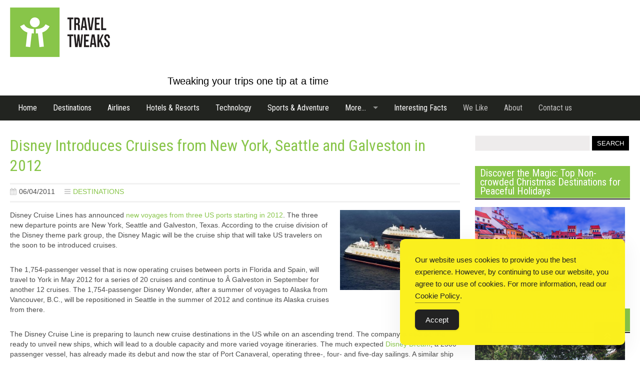

--- FILE ---
content_type: text/html; charset=UTF-8
request_url: https://traveltweaks.com/disney-new-cruises-us-ports-2095/
body_size: 19272
content:
<!DOCTYPE html >
<html xmlns="http://www.w3.org/1999/xhtml" lang="en-US">
<head profile="http://gmpg.org/xfn/11">
<meta http-equiv="Content-Type" content="text/html; charset=UTF-8" />
	<meta name="viewport" content="width=device-width, initial-scale=1">

<meta name="doz:verify_domain" content="08805bcfbc5af46aae231a93d60a905efe7890f0">
<title>Disney Introduces Cruises from New York, Seattle and Galveston in 2012 - Traveltweaks</title>
<link rel="stylesheet" href="https://maxcdn.bootstrapcdn.com/font-awesome/4.4.0/css/font-awesome.min.css">
<link href='https://fonts.googleapis.com/css?family=Roboto+Condensed:400,300italic,700&subset=latin,latin-ext' rel='stylesheet' type='text/css'>
<link rel="stylesheet" href="https://traveltweaks.com/wp-content/themes/newtt/css/grid.css" type="text/css" media="screen" />
<link rel="stylesheet" href="https://traveltweaks.com/wp-content/themes/newtt/inc/superfish/superfish.css" type="text/css" media="screen" />
<link rel="stylesheet" href="https://traveltweaks.com/wp-content/themes/newtt/inc/bxslider/jquery.bxslider.css" type="text/css" media="screen" />
<link rel="stylesheet" href="https://traveltweaks.com/wp-content/themes/newtt/style.css" type="text/css" media="screen" />
<link rel="pingback" href="https://traveltweaks.com/xmlrpc.php" />

<meta name='robots' content='index, follow, max-image-preview:large, max-snippet:-1, max-video-preview:-1' />

	<!-- This site is optimized with the Yoast SEO plugin v26.7 - https://yoast.com/wordpress/plugins/seo/ -->
	<meta name="description" content="Disney Cruise Lines has announced new voyages from three US ports starting in 2012. The three new departure points are New York, Seattle and Galveston," />
	<link rel="canonical" href="https://traveltweaks.com/disney-new-cruises-us-ports-2095/" />
	<meta property="og:locale" content="en_US" />
	<meta property="og:type" content="article" />
	<meta property="og:title" content="Disney Introduces Cruises from New York, Seattle and Galveston in 2012 - Traveltweaks" />
	<meta property="og:description" content="Disney Cruise Lines has announced new voyages from three US ports starting in 2012. The three new departure points are New York, Seattle and Galveston," />
	<meta property="og:url" content="https://traveltweaks.com/disney-new-cruises-us-ports-2095/" />
	<meta property="og:site_name" content="Traveltweaks" />
	<meta property="article:published_time" content="2011-04-06T18:24:20+00:00" />
	<meta property="og:image" content="https://traveltweaks.com/wp-content/uploads/2011/04/disneywonderandmagicx-large-300x200.jpg" />
	<meta name="author" content="Olivia Gril" />
	<meta name="twitter:card" content="summary_large_image" />
	<meta name="twitter:label1" content="Written by" />
	<meta name="twitter:data1" content="Olivia Gril" />
	<meta name="twitter:label2" content="Est. reading time" />
	<meta name="twitter:data2" content="1 minute" />
	<script type="application/ld+json" class="yoast-schema-graph">{"@context":"https://schema.org","@graph":[{"@type":"Article","@id":"https://traveltweaks.com/disney-new-cruises-us-ports-2095/#article","isPartOf":{"@id":"https://traveltweaks.com/disney-new-cruises-us-ports-2095/"},"author":{"name":"Olivia Gril","@id":"https://traveltweaks.com/#/schema/person/e32ae2de87d3db618417cf0a295570e0"},"headline":"Disney Introduces Cruises from New York, Seattle and Galveston in 2012","datePublished":"2011-04-06T18:24:20+00:00","mainEntityOfPage":{"@id":"https://traveltweaks.com/disney-new-cruises-us-ports-2095/"},"wordCount":218,"commentCount":0,"publisher":{"@id":"https://traveltweaks.com/#organization"},"image":{"@id":"https://traveltweaks.com/disney-new-cruises-us-ports-2095/#primaryimage"},"thumbnailUrl":"https://traveltweaks.com/wp-content/uploads/2011/04/disneywonderandmagicx-large-300x200.jpg","keywords":["cruise liner","cruises","Disney Cruises","Disney Dream","Disney Fantasy","US ports","voyages"],"articleSection":["Destinations"],"inLanguage":"en-US"},{"@type":"WebPage","@id":"https://traveltweaks.com/disney-new-cruises-us-ports-2095/","url":"https://traveltweaks.com/disney-new-cruises-us-ports-2095/","name":"Disney Introduces Cruises from New York, Seattle and Galveston in 2012 - Traveltweaks","isPartOf":{"@id":"https://traveltweaks.com/#website"},"primaryImageOfPage":{"@id":"https://traveltweaks.com/disney-new-cruises-us-ports-2095/#primaryimage"},"image":{"@id":"https://traveltweaks.com/disney-new-cruises-us-ports-2095/#primaryimage"},"thumbnailUrl":"https://traveltweaks.com/wp-content/uploads/2011/04/disneywonderandmagicx-large-300x200.jpg","datePublished":"2011-04-06T18:24:20+00:00","description":"Disney Cruise Lines has announced new voyages from three US ports starting in 2012. The three new departure points are New York, Seattle and Galveston,","breadcrumb":{"@id":"https://traveltweaks.com/disney-new-cruises-us-ports-2095/#breadcrumb"},"inLanguage":"en-US","potentialAction":[{"@type":"ReadAction","target":["https://traveltweaks.com/disney-new-cruises-us-ports-2095/"]}]},{"@type":"ImageObject","inLanguage":"en-US","@id":"https://traveltweaks.com/disney-new-cruises-us-ports-2095/#primaryimage","url":"https://traveltweaks.com/wp-content/uploads/2011/04/disneywonderandmagicx-large.jpg","contentUrl":"https://traveltweaks.com/wp-content/uploads/2011/04/disneywonderandmagicx-large.jpg","width":"490","height":"328"},{"@type":"BreadcrumbList","@id":"https://traveltweaks.com/disney-new-cruises-us-ports-2095/#breadcrumb","itemListElement":[{"@type":"ListItem","position":1,"name":"Home","item":"https://traveltweaks.com/"},{"@type":"ListItem","position":2,"name":"Disney Introduces Cruises from New York, Seattle and Galveston in 2012"}]},{"@type":"WebSite","@id":"https://traveltweaks.com/#website","url":"https://traveltweaks.com/","name":"Traveltweaks","description":"Explore Hotels and Resorts, Dive into Technology, and Navigate the World of Airlines","publisher":{"@id":"https://traveltweaks.com/#organization"},"potentialAction":[{"@type":"SearchAction","target":{"@type":"EntryPoint","urlTemplate":"https://traveltweaks.com/?s={search_term_string}"},"query-input":{"@type":"PropertyValueSpecification","valueRequired":true,"valueName":"search_term_string"}}],"inLanguage":"en-US"},{"@type":"Organization","@id":"https://traveltweaks.com/#organization","name":"TravelTweaks.com","url":"https://traveltweaks.com/","logo":{"@type":"ImageObject","inLanguage":"en-US","@id":"https://traveltweaks.com/#/schema/logo/image/","url":"https://traveltweaks.com/wp-content/uploads/2023/10/travel-tweaks-logo.png.webp","contentUrl":"https://traveltweaks.com/wp-content/uploads/2023/10/travel-tweaks-logo.png.webp","width":200,"height":99,"caption":"TravelTweaks.com"},"image":{"@id":"https://traveltweaks.com/#/schema/logo/image/"}},{"@type":"Person","@id":"https://traveltweaks.com/#/schema/person/e32ae2de87d3db618417cf0a295570e0","name":"Olivia Gril","image":{"@type":"ImageObject","inLanguage":"en-US","@id":"https://traveltweaks.com/#/schema/person/image/","url":"https://traveltweaks.com/wp-content/uploads/2023/10/961-96x96.webp","contentUrl":"https://traveltweaks.com/wp-content/uploads/2023/10/961-96x96.webp","caption":"Olivia Gril"},"description":"Hey Folks! I'm Olivia from California, United States. I'm a blogger, travel lover, I can travel anywhere, whether it's a new place or already visited. I love meeting new people, clicking photos of every movement, and documenting my adventure. I also, write about travel, travel movies, the best places to visit, etc. Read my stories.","url":"https://traveltweaks.com/author/olivia/"}]}</script>
	<!-- / Yoast SEO plugin. -->


<link rel="alternate" title="oEmbed (JSON)" type="application/json+oembed" href="https://traveltweaks.com/wp-json/oembed/1.0/embed?url=https%3A%2F%2Ftraveltweaks.com%2Fdisney-new-cruises-us-ports-2095%2F" />
<link rel="alternate" title="oEmbed (XML)" type="text/xml+oembed" href="https://traveltweaks.com/wp-json/oembed/1.0/embed?url=https%3A%2F%2Ftraveltweaks.com%2Fdisney-new-cruises-us-ports-2095%2F&#038;format=xml" />
<style id='wp-img-auto-sizes-contain-inline-css' type='text/css'>
img:is([sizes=auto i],[sizes^="auto," i]){contain-intrinsic-size:3000px 1500px}
/*# sourceURL=wp-img-auto-sizes-contain-inline-css */
</style>
<style id='wp-emoji-styles-inline-css' type='text/css'>

	img.wp-smiley, img.emoji {
		display: inline !important;
		border: none !important;
		box-shadow: none !important;
		height: 1em !important;
		width: 1em !important;
		margin: 0 0.07em !important;
		vertical-align: -0.1em !important;
		background: none !important;
		padding: 0 !important;
	}
/*# sourceURL=wp-emoji-styles-inline-css */
</style>
<style id='wp-block-library-inline-css' type='text/css'>
:root{--wp-block-synced-color:#7a00df;--wp-block-synced-color--rgb:122,0,223;--wp-bound-block-color:var(--wp-block-synced-color);--wp-editor-canvas-background:#ddd;--wp-admin-theme-color:#007cba;--wp-admin-theme-color--rgb:0,124,186;--wp-admin-theme-color-darker-10:#006ba1;--wp-admin-theme-color-darker-10--rgb:0,107,160.5;--wp-admin-theme-color-darker-20:#005a87;--wp-admin-theme-color-darker-20--rgb:0,90,135;--wp-admin-border-width-focus:2px}@media (min-resolution:192dpi){:root{--wp-admin-border-width-focus:1.5px}}.wp-element-button{cursor:pointer}:root .has-very-light-gray-background-color{background-color:#eee}:root .has-very-dark-gray-background-color{background-color:#313131}:root .has-very-light-gray-color{color:#eee}:root .has-very-dark-gray-color{color:#313131}:root .has-vivid-green-cyan-to-vivid-cyan-blue-gradient-background{background:linear-gradient(135deg,#00d084,#0693e3)}:root .has-purple-crush-gradient-background{background:linear-gradient(135deg,#34e2e4,#4721fb 50%,#ab1dfe)}:root .has-hazy-dawn-gradient-background{background:linear-gradient(135deg,#faaca8,#dad0ec)}:root .has-subdued-olive-gradient-background{background:linear-gradient(135deg,#fafae1,#67a671)}:root .has-atomic-cream-gradient-background{background:linear-gradient(135deg,#fdd79a,#004a59)}:root .has-nightshade-gradient-background{background:linear-gradient(135deg,#330968,#31cdcf)}:root .has-midnight-gradient-background{background:linear-gradient(135deg,#020381,#2874fc)}:root{--wp--preset--font-size--normal:16px;--wp--preset--font-size--huge:42px}.has-regular-font-size{font-size:1em}.has-larger-font-size{font-size:2.625em}.has-normal-font-size{font-size:var(--wp--preset--font-size--normal)}.has-huge-font-size{font-size:var(--wp--preset--font-size--huge)}.has-text-align-center{text-align:center}.has-text-align-left{text-align:left}.has-text-align-right{text-align:right}.has-fit-text{white-space:nowrap!important}#end-resizable-editor-section{display:none}.aligncenter{clear:both}.items-justified-left{justify-content:flex-start}.items-justified-center{justify-content:center}.items-justified-right{justify-content:flex-end}.items-justified-space-between{justify-content:space-between}.screen-reader-text{border:0;clip-path:inset(50%);height:1px;margin:-1px;overflow:hidden;padding:0;position:absolute;width:1px;word-wrap:normal!important}.screen-reader-text:focus{background-color:#ddd;clip-path:none;color:#444;display:block;font-size:1em;height:auto;left:5px;line-height:normal;padding:15px 23px 14px;text-decoration:none;top:5px;width:auto;z-index:100000}html :where(.has-border-color){border-style:solid}html :where([style*=border-top-color]){border-top-style:solid}html :where([style*=border-right-color]){border-right-style:solid}html :where([style*=border-bottom-color]){border-bottom-style:solid}html :where([style*=border-left-color]){border-left-style:solid}html :where([style*=border-width]){border-style:solid}html :where([style*=border-top-width]){border-top-style:solid}html :where([style*=border-right-width]){border-right-style:solid}html :where([style*=border-bottom-width]){border-bottom-style:solid}html :where([style*=border-left-width]){border-left-style:solid}html :where(img[class*=wp-image-]){height:auto;max-width:100%}:where(figure){margin:0 0 1em}html :where(.is-position-sticky){--wp-admin--admin-bar--position-offset:var(--wp-admin--admin-bar--height,0px)}@media screen and (max-width:600px){html :where(.is-position-sticky){--wp-admin--admin-bar--position-offset:0px}}

/*# sourceURL=wp-block-library-inline-css */
</style><style id='wp-block-image-inline-css' type='text/css'>
.wp-block-image>a,.wp-block-image>figure>a{display:inline-block}.wp-block-image img{box-sizing:border-box;height:auto;max-width:100%;vertical-align:bottom}@media not (prefers-reduced-motion){.wp-block-image img.hide{visibility:hidden}.wp-block-image img.show{animation:show-content-image .4s}}.wp-block-image[style*=border-radius] img,.wp-block-image[style*=border-radius]>a{border-radius:inherit}.wp-block-image.has-custom-border img{box-sizing:border-box}.wp-block-image.aligncenter{text-align:center}.wp-block-image.alignfull>a,.wp-block-image.alignwide>a{width:100%}.wp-block-image.alignfull img,.wp-block-image.alignwide img{height:auto;width:100%}.wp-block-image .aligncenter,.wp-block-image .alignleft,.wp-block-image .alignright,.wp-block-image.aligncenter,.wp-block-image.alignleft,.wp-block-image.alignright{display:table}.wp-block-image .aligncenter>figcaption,.wp-block-image .alignleft>figcaption,.wp-block-image .alignright>figcaption,.wp-block-image.aligncenter>figcaption,.wp-block-image.alignleft>figcaption,.wp-block-image.alignright>figcaption{caption-side:bottom;display:table-caption}.wp-block-image .alignleft{float:left;margin:.5em 1em .5em 0}.wp-block-image .alignright{float:right;margin:.5em 0 .5em 1em}.wp-block-image .aligncenter{margin-left:auto;margin-right:auto}.wp-block-image :where(figcaption){margin-bottom:1em;margin-top:.5em}.wp-block-image.is-style-circle-mask img{border-radius:9999px}@supports ((-webkit-mask-image:none) or (mask-image:none)) or (-webkit-mask-image:none){.wp-block-image.is-style-circle-mask img{border-radius:0;-webkit-mask-image:url('data:image/svg+xml;utf8,<svg viewBox="0 0 100 100" xmlns="http://www.w3.org/2000/svg"><circle cx="50" cy="50" r="50"/></svg>');mask-image:url('data:image/svg+xml;utf8,<svg viewBox="0 0 100 100" xmlns="http://www.w3.org/2000/svg"><circle cx="50" cy="50" r="50"/></svg>');mask-mode:alpha;-webkit-mask-position:center;mask-position:center;-webkit-mask-repeat:no-repeat;mask-repeat:no-repeat;-webkit-mask-size:contain;mask-size:contain}}:root :where(.wp-block-image.is-style-rounded img,.wp-block-image .is-style-rounded img){border-radius:9999px}.wp-block-image figure{margin:0}.wp-lightbox-container{display:flex;flex-direction:column;position:relative}.wp-lightbox-container img{cursor:zoom-in}.wp-lightbox-container img:hover+button{opacity:1}.wp-lightbox-container button{align-items:center;backdrop-filter:blur(16px) saturate(180%);background-color:#5a5a5a40;border:none;border-radius:4px;cursor:zoom-in;display:flex;height:20px;justify-content:center;opacity:0;padding:0;position:absolute;right:16px;text-align:center;top:16px;width:20px;z-index:100}@media not (prefers-reduced-motion){.wp-lightbox-container button{transition:opacity .2s ease}}.wp-lightbox-container button:focus-visible{outline:3px auto #5a5a5a40;outline:3px auto -webkit-focus-ring-color;outline-offset:3px}.wp-lightbox-container button:hover{cursor:pointer;opacity:1}.wp-lightbox-container button:focus{opacity:1}.wp-lightbox-container button:focus,.wp-lightbox-container button:hover,.wp-lightbox-container button:not(:hover):not(:active):not(.has-background){background-color:#5a5a5a40;border:none}.wp-lightbox-overlay{box-sizing:border-box;cursor:zoom-out;height:100vh;left:0;overflow:hidden;position:fixed;top:0;visibility:hidden;width:100%;z-index:100000}.wp-lightbox-overlay .close-button{align-items:center;cursor:pointer;display:flex;justify-content:center;min-height:40px;min-width:40px;padding:0;position:absolute;right:calc(env(safe-area-inset-right) + 16px);top:calc(env(safe-area-inset-top) + 16px);z-index:5000000}.wp-lightbox-overlay .close-button:focus,.wp-lightbox-overlay .close-button:hover,.wp-lightbox-overlay .close-button:not(:hover):not(:active):not(.has-background){background:none;border:none}.wp-lightbox-overlay .lightbox-image-container{height:var(--wp--lightbox-container-height);left:50%;overflow:hidden;position:absolute;top:50%;transform:translate(-50%,-50%);transform-origin:top left;width:var(--wp--lightbox-container-width);z-index:9999999999}.wp-lightbox-overlay .wp-block-image{align-items:center;box-sizing:border-box;display:flex;height:100%;justify-content:center;margin:0;position:relative;transform-origin:0 0;width:100%;z-index:3000000}.wp-lightbox-overlay .wp-block-image img{height:var(--wp--lightbox-image-height);min-height:var(--wp--lightbox-image-height);min-width:var(--wp--lightbox-image-width);width:var(--wp--lightbox-image-width)}.wp-lightbox-overlay .wp-block-image figcaption{display:none}.wp-lightbox-overlay button{background:none;border:none}.wp-lightbox-overlay .scrim{background-color:#fff;height:100%;opacity:.9;position:absolute;width:100%;z-index:2000000}.wp-lightbox-overlay.active{visibility:visible}@media not (prefers-reduced-motion){.wp-lightbox-overlay.active{animation:turn-on-visibility .25s both}.wp-lightbox-overlay.active img{animation:turn-on-visibility .35s both}.wp-lightbox-overlay.show-closing-animation:not(.active){animation:turn-off-visibility .35s both}.wp-lightbox-overlay.show-closing-animation:not(.active) img{animation:turn-off-visibility .25s both}.wp-lightbox-overlay.zoom.active{animation:none;opacity:1;visibility:visible}.wp-lightbox-overlay.zoom.active .lightbox-image-container{animation:lightbox-zoom-in .4s}.wp-lightbox-overlay.zoom.active .lightbox-image-container img{animation:none}.wp-lightbox-overlay.zoom.active .scrim{animation:turn-on-visibility .4s forwards}.wp-lightbox-overlay.zoom.show-closing-animation:not(.active){animation:none}.wp-lightbox-overlay.zoom.show-closing-animation:not(.active) .lightbox-image-container{animation:lightbox-zoom-out .4s}.wp-lightbox-overlay.zoom.show-closing-animation:not(.active) .lightbox-image-container img{animation:none}.wp-lightbox-overlay.zoom.show-closing-animation:not(.active) .scrim{animation:turn-off-visibility .4s forwards}}@keyframes show-content-image{0%{visibility:hidden}99%{visibility:hidden}to{visibility:visible}}@keyframes turn-on-visibility{0%{opacity:0}to{opacity:1}}@keyframes turn-off-visibility{0%{opacity:1;visibility:visible}99%{opacity:0;visibility:visible}to{opacity:0;visibility:hidden}}@keyframes lightbox-zoom-in{0%{transform:translate(calc((-100vw + var(--wp--lightbox-scrollbar-width))/2 + var(--wp--lightbox-initial-left-position)),calc(-50vh + var(--wp--lightbox-initial-top-position))) scale(var(--wp--lightbox-scale))}to{transform:translate(-50%,-50%) scale(1)}}@keyframes lightbox-zoom-out{0%{transform:translate(-50%,-50%) scale(1);visibility:visible}99%{visibility:visible}to{transform:translate(calc((-100vw + var(--wp--lightbox-scrollbar-width))/2 + var(--wp--lightbox-initial-left-position)),calc(-50vh + var(--wp--lightbox-initial-top-position))) scale(var(--wp--lightbox-scale));visibility:hidden}}
/*# sourceURL=https://traveltweaks.com/wp-includes/blocks/image/style.min.css */
</style>
<style id='global-styles-inline-css' type='text/css'>
:root{--wp--preset--aspect-ratio--square: 1;--wp--preset--aspect-ratio--4-3: 4/3;--wp--preset--aspect-ratio--3-4: 3/4;--wp--preset--aspect-ratio--3-2: 3/2;--wp--preset--aspect-ratio--2-3: 2/3;--wp--preset--aspect-ratio--16-9: 16/9;--wp--preset--aspect-ratio--9-16: 9/16;--wp--preset--color--black: #000000;--wp--preset--color--cyan-bluish-gray: #abb8c3;--wp--preset--color--white: #ffffff;--wp--preset--color--pale-pink: #f78da7;--wp--preset--color--vivid-red: #cf2e2e;--wp--preset--color--luminous-vivid-orange: #ff6900;--wp--preset--color--luminous-vivid-amber: #fcb900;--wp--preset--color--light-green-cyan: #7bdcb5;--wp--preset--color--vivid-green-cyan: #00d084;--wp--preset--color--pale-cyan-blue: #8ed1fc;--wp--preset--color--vivid-cyan-blue: #0693e3;--wp--preset--color--vivid-purple: #9b51e0;--wp--preset--gradient--vivid-cyan-blue-to-vivid-purple: linear-gradient(135deg,rgb(6,147,227) 0%,rgb(155,81,224) 100%);--wp--preset--gradient--light-green-cyan-to-vivid-green-cyan: linear-gradient(135deg,rgb(122,220,180) 0%,rgb(0,208,130) 100%);--wp--preset--gradient--luminous-vivid-amber-to-luminous-vivid-orange: linear-gradient(135deg,rgb(252,185,0) 0%,rgb(255,105,0) 100%);--wp--preset--gradient--luminous-vivid-orange-to-vivid-red: linear-gradient(135deg,rgb(255,105,0) 0%,rgb(207,46,46) 100%);--wp--preset--gradient--very-light-gray-to-cyan-bluish-gray: linear-gradient(135deg,rgb(238,238,238) 0%,rgb(169,184,195) 100%);--wp--preset--gradient--cool-to-warm-spectrum: linear-gradient(135deg,rgb(74,234,220) 0%,rgb(151,120,209) 20%,rgb(207,42,186) 40%,rgb(238,44,130) 60%,rgb(251,105,98) 80%,rgb(254,248,76) 100%);--wp--preset--gradient--blush-light-purple: linear-gradient(135deg,rgb(255,206,236) 0%,rgb(152,150,240) 100%);--wp--preset--gradient--blush-bordeaux: linear-gradient(135deg,rgb(254,205,165) 0%,rgb(254,45,45) 50%,rgb(107,0,62) 100%);--wp--preset--gradient--luminous-dusk: linear-gradient(135deg,rgb(255,203,112) 0%,rgb(199,81,192) 50%,rgb(65,88,208) 100%);--wp--preset--gradient--pale-ocean: linear-gradient(135deg,rgb(255,245,203) 0%,rgb(182,227,212) 50%,rgb(51,167,181) 100%);--wp--preset--gradient--electric-grass: linear-gradient(135deg,rgb(202,248,128) 0%,rgb(113,206,126) 100%);--wp--preset--gradient--midnight: linear-gradient(135deg,rgb(2,3,129) 0%,rgb(40,116,252) 100%);--wp--preset--font-size--small: 13px;--wp--preset--font-size--medium: 20px;--wp--preset--font-size--large: 36px;--wp--preset--font-size--x-large: 42px;--wp--preset--spacing--20: 0.44rem;--wp--preset--spacing--30: 0.67rem;--wp--preset--spacing--40: 1rem;--wp--preset--spacing--50: 1.5rem;--wp--preset--spacing--60: 2.25rem;--wp--preset--spacing--70: 3.38rem;--wp--preset--spacing--80: 5.06rem;--wp--preset--shadow--natural: 6px 6px 9px rgba(0, 0, 0, 0.2);--wp--preset--shadow--deep: 12px 12px 50px rgba(0, 0, 0, 0.4);--wp--preset--shadow--sharp: 6px 6px 0px rgba(0, 0, 0, 0.2);--wp--preset--shadow--outlined: 6px 6px 0px -3px rgb(255, 255, 255), 6px 6px rgb(0, 0, 0);--wp--preset--shadow--crisp: 6px 6px 0px rgb(0, 0, 0);}:where(.is-layout-flex){gap: 0.5em;}:where(.is-layout-grid){gap: 0.5em;}body .is-layout-flex{display: flex;}.is-layout-flex{flex-wrap: wrap;align-items: center;}.is-layout-flex > :is(*, div){margin: 0;}body .is-layout-grid{display: grid;}.is-layout-grid > :is(*, div){margin: 0;}:where(.wp-block-columns.is-layout-flex){gap: 2em;}:where(.wp-block-columns.is-layout-grid){gap: 2em;}:where(.wp-block-post-template.is-layout-flex){gap: 1.25em;}:where(.wp-block-post-template.is-layout-grid){gap: 1.25em;}.has-black-color{color: var(--wp--preset--color--black) !important;}.has-cyan-bluish-gray-color{color: var(--wp--preset--color--cyan-bluish-gray) !important;}.has-white-color{color: var(--wp--preset--color--white) !important;}.has-pale-pink-color{color: var(--wp--preset--color--pale-pink) !important;}.has-vivid-red-color{color: var(--wp--preset--color--vivid-red) !important;}.has-luminous-vivid-orange-color{color: var(--wp--preset--color--luminous-vivid-orange) !important;}.has-luminous-vivid-amber-color{color: var(--wp--preset--color--luminous-vivid-amber) !important;}.has-light-green-cyan-color{color: var(--wp--preset--color--light-green-cyan) !important;}.has-vivid-green-cyan-color{color: var(--wp--preset--color--vivid-green-cyan) !important;}.has-pale-cyan-blue-color{color: var(--wp--preset--color--pale-cyan-blue) !important;}.has-vivid-cyan-blue-color{color: var(--wp--preset--color--vivid-cyan-blue) !important;}.has-vivid-purple-color{color: var(--wp--preset--color--vivid-purple) !important;}.has-black-background-color{background-color: var(--wp--preset--color--black) !important;}.has-cyan-bluish-gray-background-color{background-color: var(--wp--preset--color--cyan-bluish-gray) !important;}.has-white-background-color{background-color: var(--wp--preset--color--white) !important;}.has-pale-pink-background-color{background-color: var(--wp--preset--color--pale-pink) !important;}.has-vivid-red-background-color{background-color: var(--wp--preset--color--vivid-red) !important;}.has-luminous-vivid-orange-background-color{background-color: var(--wp--preset--color--luminous-vivid-orange) !important;}.has-luminous-vivid-amber-background-color{background-color: var(--wp--preset--color--luminous-vivid-amber) !important;}.has-light-green-cyan-background-color{background-color: var(--wp--preset--color--light-green-cyan) !important;}.has-vivid-green-cyan-background-color{background-color: var(--wp--preset--color--vivid-green-cyan) !important;}.has-pale-cyan-blue-background-color{background-color: var(--wp--preset--color--pale-cyan-blue) !important;}.has-vivid-cyan-blue-background-color{background-color: var(--wp--preset--color--vivid-cyan-blue) !important;}.has-vivid-purple-background-color{background-color: var(--wp--preset--color--vivid-purple) !important;}.has-black-border-color{border-color: var(--wp--preset--color--black) !important;}.has-cyan-bluish-gray-border-color{border-color: var(--wp--preset--color--cyan-bluish-gray) !important;}.has-white-border-color{border-color: var(--wp--preset--color--white) !important;}.has-pale-pink-border-color{border-color: var(--wp--preset--color--pale-pink) !important;}.has-vivid-red-border-color{border-color: var(--wp--preset--color--vivid-red) !important;}.has-luminous-vivid-orange-border-color{border-color: var(--wp--preset--color--luminous-vivid-orange) !important;}.has-luminous-vivid-amber-border-color{border-color: var(--wp--preset--color--luminous-vivid-amber) !important;}.has-light-green-cyan-border-color{border-color: var(--wp--preset--color--light-green-cyan) !important;}.has-vivid-green-cyan-border-color{border-color: var(--wp--preset--color--vivid-green-cyan) !important;}.has-pale-cyan-blue-border-color{border-color: var(--wp--preset--color--pale-cyan-blue) !important;}.has-vivid-cyan-blue-border-color{border-color: var(--wp--preset--color--vivid-cyan-blue) !important;}.has-vivid-purple-border-color{border-color: var(--wp--preset--color--vivid-purple) !important;}.has-vivid-cyan-blue-to-vivid-purple-gradient-background{background: var(--wp--preset--gradient--vivid-cyan-blue-to-vivid-purple) !important;}.has-light-green-cyan-to-vivid-green-cyan-gradient-background{background: var(--wp--preset--gradient--light-green-cyan-to-vivid-green-cyan) !important;}.has-luminous-vivid-amber-to-luminous-vivid-orange-gradient-background{background: var(--wp--preset--gradient--luminous-vivid-amber-to-luminous-vivid-orange) !important;}.has-luminous-vivid-orange-to-vivid-red-gradient-background{background: var(--wp--preset--gradient--luminous-vivid-orange-to-vivid-red) !important;}.has-very-light-gray-to-cyan-bluish-gray-gradient-background{background: var(--wp--preset--gradient--very-light-gray-to-cyan-bluish-gray) !important;}.has-cool-to-warm-spectrum-gradient-background{background: var(--wp--preset--gradient--cool-to-warm-spectrum) !important;}.has-blush-light-purple-gradient-background{background: var(--wp--preset--gradient--blush-light-purple) !important;}.has-blush-bordeaux-gradient-background{background: var(--wp--preset--gradient--blush-bordeaux) !important;}.has-luminous-dusk-gradient-background{background: var(--wp--preset--gradient--luminous-dusk) !important;}.has-pale-ocean-gradient-background{background: var(--wp--preset--gradient--pale-ocean) !important;}.has-electric-grass-gradient-background{background: var(--wp--preset--gradient--electric-grass) !important;}.has-midnight-gradient-background{background: var(--wp--preset--gradient--midnight) !important;}.has-small-font-size{font-size: var(--wp--preset--font-size--small) !important;}.has-medium-font-size{font-size: var(--wp--preset--font-size--medium) !important;}.has-large-font-size{font-size: var(--wp--preset--font-size--large) !important;}.has-x-large-font-size{font-size: var(--wp--preset--font-size--x-large) !important;}
/*# sourceURL=global-styles-inline-css */
</style>

<style id='classic-theme-styles-inline-css' type='text/css'>
/*! This file is auto-generated */
.wp-block-button__link{color:#fff;background-color:#32373c;border-radius:9999px;box-shadow:none;text-decoration:none;padding:calc(.667em + 2px) calc(1.333em + 2px);font-size:1.125em}.wp-block-file__button{background:#32373c;color:#fff;text-decoration:none}
/*# sourceURL=/wp-includes/css/classic-themes.min.css */
</style>
<link rel='stylesheet' id='mpp_gutenberg-css' href='https://traveltweaks.com/wp-content/plugins/metronet-profile-picture/dist/blocks.style.build.css?ver=2.6.3' type='text/css' media='all' />
<link rel='stylesheet' id='inf-font-awesome-css' href='https://traveltweaks.com/wp-content/plugins/post-slider-and-carousel/assets/css/font-awesome.min.css?ver=3.5.4' type='text/css' media='all' />
<link rel='stylesheet' id='owl-carousel-css' href='https://traveltweaks.com/wp-content/plugins/post-slider-and-carousel/assets/css/owl.carousel.min.css?ver=3.5.4' type='text/css' media='all' />
<link rel='stylesheet' id='psacp-public-style-css' href='https://traveltweaks.com/wp-content/plugins/post-slider-and-carousel/assets/css/psacp-public.min.css?ver=3.5.4' type='text/css' media='all' />
<link rel='stylesheet' id='simple-gdpr-cookie-compliance-css' href='https://traveltweaks.com/wp-content/plugins/simple-gdpr-cookie-compliance/public/assets/dist/public.min.css?ver=2.0.0' type='text/css' media='all' />
<style id='simple-gdpr-cookie-compliance-inline-css' type='text/css'>
:root{--sgcc-text-color:#222222;--sgcc-link-color:#222222;--sgcc-link-hover-color:#4CC500;--sgcc-notice-background-color:#fbf01e;--sgcc-cookie-icon-color:#222222;--sgcc-close-button-background-color:#222222;--sgcc-close-button-hover-background-color:#4cc500;--sgcc-close-button-color:#ffffff;--sgcc-close-button-hover-color:#ffffff;--sgcc-accept-button-background-color:#222222;--sgcc-accept-button-hover-background-color:#4cc500;--sgcc-accept-button-color:#ffffff;--sgcc-accept-button-hover-color:#ffffff;--sgcc-accept-button-border-color:#222222;--sgcc-accept-button-hover-border-color:#4cc500;}.sgcc-main-wrapper[data-layout=custom_width],.sgcc-main-wrapper[data-layout=pop_up]{--width :450px;}.sgcc-main-wrapper[data-layout=custom_width].position-bottom-right{--right :30px;--bottom :30px;}
/*# sourceURL=simple-gdpr-cookie-compliance-inline-css */
</style>
<link rel='stylesheet' id='crp-style-rounded-thumbs-css' href='https://traveltweaks.com/wp-content/plugins/contextual-related-posts/css/rounded-thumbs.min.css?ver=4.1.0' type='text/css' media='all' />
<style id='crp-style-rounded-thumbs-inline-css' type='text/css'>

			.crp_related.crp-rounded-thumbs a {
				width: 50px;
                height: 50px;
				text-decoration: none;
			}
			.crp_related.crp-rounded-thumbs img {
				max-width: 50px;
				margin: auto;
			}
			.crp_related.crp-rounded-thumbs .crp_title {
				width: 100%;
			}
			
/*# sourceURL=crp-style-rounded-thumbs-inline-css */
</style>
<link rel='stylesheet' id='ez-toc-css' href='https://traveltweaks.com/wp-content/plugins/easy-table-of-contents/assets/css/screen.min.css?ver=2.0.80' type='text/css' media='all' />
<style id='ez-toc-inline-css' type='text/css'>
div#ez-toc-container .ez-toc-title {font-size: 120%;}div#ez-toc-container .ez-toc-title {font-weight: 500;}div#ez-toc-container ul li , div#ez-toc-container ul li a {font-size: 95%;}div#ez-toc-container ul li , div#ez-toc-container ul li a {font-weight: 500;}div#ez-toc-container nav ul ul li {font-size: 90%;}div#ez-toc-container {background: #222420;border: 1px solid #88c549;}div#ez-toc-container p.ez-toc-title , #ez-toc-container .ez_toc_custom_title_icon , #ez-toc-container .ez_toc_custom_toc_icon {color: #88c549;}div#ez-toc-container ul.ez-toc-list a {color: #81d742;}div#ez-toc-container ul.ez-toc-list a:hover {color: #000000;}div#ez-toc-container ul.ez-toc-list a:visited {color: #000000;}.ez-toc-counter nav ul li a::before {color: ;}.ez-toc-box-title {font-weight: bold; margin-bottom: 10px; text-align: center; text-transform: uppercase; letter-spacing: 1px; color: #666; padding-bottom: 5px;position:absolute;top:-4%;left:5%;background-color: inherit;transition: top 0.3s ease;}.ez-toc-box-title.toc-closed {top:-25%;}
.ez-toc-container-direction {direction: ltr;}.ez-toc-counter ul {direction: ltr;counter-reset: item ;}.ez-toc-counter nav ul li a::before {content: counter(item, square) '  ';margin-right: .2em; counter-increment: item;flex-grow: 0;flex-shrink: 0;float: left; }.ez-toc-widget-direction {direction: ltr;}.ez-toc-widget-container ul {direction: ltr;counter-reset: item ;}.ez-toc-widget-container nav ul li a::before {content: counter(item, square) '  ';margin-right: .2em; counter-increment: item;flex-grow: 0;flex-shrink: 0;float: left; }
/*# sourceURL=ez-toc-inline-css */
</style>
<link rel='stylesheet' id='wp-pagenavi-css' href='https://traveltweaks.com/wp-content/plugins/wp-pagenavi/pagenavi-css.css?ver=2.70' type='text/css' media='all' />
<script type="text/javascript" src="https://traveltweaks.com/wp-includes/js/jquery/jquery.min.js?ver=3.7.1" id="jquery-core-js"></script>
<script type="text/javascript" src="https://traveltweaks.com/wp-includes/js/jquery/jquery-migrate.min.js?ver=3.4.1" id="jquery-migrate-js"></script>
<link rel="https://api.w.org/" href="https://traveltweaks.com/wp-json/" /><link rel="alternate" title="JSON" type="application/json" href="https://traveltweaks.com/wp-json/wp/v2/posts/2095" /><link rel="EditURI" type="application/rsd+xml" title="RSD" href="https://traveltweaks.com/xmlrpc.php?rsd" />

<link rel='shortlink' href='https://traveltweaks.com/?p=2095' />

		<!-- GA Google Analytics @ https://m0n.co/ga -->
		<script async src="https://www.googletagmanager.com/gtag/js?id=G-5CCLPLGR95"></script>
		<script>
			window.dataLayer = window.dataLayer || [];
			function gtag(){dataLayer.push(arguments);}
			gtag('js', new Date());
			gtag('config', 'G-5CCLPLGR95');
		</script>

	<link rel="icon" href="https://traveltweaks.com/wp-content/uploads/2022/12/cropped-Untitled-design2129-32x32.jpg" sizes="32x32" />
<link rel="icon" href="https://traveltweaks.com/wp-content/uploads/2022/12/cropped-Untitled-design2129-192x192.jpg" sizes="192x192" />
<link rel="apple-touch-icon" href="https://traveltweaks.com/wp-content/uploads/2022/12/cropped-Untitled-design2129-180x180.jpg" />
<meta name="msapplication-TileImage" content="https://traveltweaks.com/wp-content/uploads/2022/12/cropped-Untitled-design2129-270x270.jpg" />
		<style type="text/css" id="wp-custom-css">
			figure img, #singlepost img {
	max-width: 100%;
}

/* CSS For header address */
#mvp-slogan-section {
    color: black;
    padding-top: 0px;
    padding-left: 335px;
    padding-right: 0px;
    padding-bottom: 0px;
    font-size: 20px;
}

/* Media Query to hide slogan on mobile devices */
@media only screen and (max-width: 768px) {

    #mvp-slogan-section {
        display: none;
        /* Hide the slogan section on screens smaller than 768px */
    }
}
#footer1 {
  background-color:	white;
	border-top: 2px solid #000;
}

.textwidget {
	color:#242424;
}


/* Footer menu links hover */
.widget_nav_menu ul.menu li a:hover {
    color: #000 !important; /* hover color black */
}

/* Optional: make normal state black too */
.widget_nav_menu ul.menu li a {
    color: #333333 !important;
}
		</style>
		<!-- Google Analytics -->
<script>
  (function(i,s,o,g,r,a,m){i['GoogleAnalyticsObject']=r;i[r]=i[r]||function(){
  (i[r].q=i[r].q||[]).push(arguments)},i[r].l=1*new Date();a=s.createElement(o),
  m=s.getElementsByTagName(o)[0];a.async=1;a.src=g;m.parentNode.insertBefore(a,m)
  })(window,document,'script','https://www.google-analytics.com/analytics.js','ga');

  ga('create', 'UA-17794814-1', 'auto');
  ga('send', 'pageview');

</script>
 <!-- End Google Analytics --> 
 <!--<script type='text/javascript' data-cfasync='false' src='//dsms0mj1bbhn4.cloudfront.net/assets/pub/shareaholic.js' data-shr-siteid='7537c8055e81c94e7b451f7b8f0d7adf' async='async'></script>-->

</head>
<body class="wp-singular post-template-default single single-post postid-2095 single-format-standard wp-theme-newtt">
<a id="gototop" href="#siteheader"><i class="fa fa-angle-double-up"></i></a>
<header id="siteheader" class="container124">
	<div id="logo" class="col3">
		<a href="https://traveltweaks.com" title="Traveltweaks"><img src="https://traveltweaks.com/wp-content/themes/newtt/images/travel-tweaks-logo.png" alt="Traveltweaks"></a>
	</div>
	<div id="topsearch" class="col6">
	   
		</div>
	<div class="col3"></div>
	<div class="cfix"></div>
</header>
<!-- Adding the slogan section -->
<div id="mvp-slogan-section" class="relative">
	<p>Tweaking your trips one tip at a time</p>
</div>
</div>
<nav id="mainmenu" class="cfix">
	<div class="container124">
	<div id="mobnav-btn">Navigation</div>
		<div class="menu-main-menu-container"><ul id="menu-main-menu" class="sf-menu"><li id="menu-item-62231" class="menu-item menu-item-type-custom menu-item-object-custom menu-item-62231"><a href="/" title="travel tweaks">Home</a><span class="mobnav-subarrow"></span></li>
<li id="menu-item-4189" class="menu-item menu-item-type-taxonomy menu-item-object-category current-post-ancestor current-menu-parent current-post-parent menu-item-4189"><a href="https://traveltweaks.com/category/travel-destination/">Destinations</a><span class="mobnav-subarrow"></span></li>
<li id="menu-item-4053" class="menu-item menu-item-type-taxonomy menu-item-object-category menu-item-4053"><a href="https://traveltweaks.com/category/travel-airlines/">Airlines</a><span class="mobnav-subarrow"></span></li>
<li id="menu-item-4190" class="menu-item menu-item-type-taxonomy menu-item-object-category menu-item-4190"><a href="https://traveltweaks.com/category/hotels-resorts/">Hotels &amp; Resorts</a><span class="mobnav-subarrow"></span></li>
<li id="menu-item-4054" class="menu-item menu-item-type-taxonomy menu-item-object-category menu-item-4054"><a href="https://traveltweaks.com/category/tech/">Technology</a><span class="mobnav-subarrow"></span></li>
<li id="menu-item-206" class="menu-item menu-item-type-taxonomy menu-item-object-category menu-item-206"><a href="https://traveltweaks.com/category/more/adventure-sports/">Sports &amp; Adventure</a><span class="mobnav-subarrow"></span></li>
<li id="menu-item-4188" class="menu-item menu-item-type-taxonomy menu-item-object-category menu-item-has-children menu-item-4188"><a href="https://traveltweaks.com/category/more/">More&#8230;</a><span class="mobnav-subarrow"></span>
<ul class="sub-menu">
	<li id="menu-item-41179" class="menu-item menu-item-type-taxonomy menu-item-object-category menu-item-41179"><a href="https://traveltweaks.com/category/how-far/">How Far</a><span class="mobnav-subarrow"></span></li>
	<li id="menu-item-211" class="menu-item menu-item-type-taxonomy menu-item-object-category menu-item-211"><a href="https://traveltweaks.com/category/more/bars-restaurants/">Bars &amp; Restaurants</a><span class="mobnav-subarrow"></span></li>
	<li id="menu-item-208" class="menu-item menu-item-type-taxonomy menu-item-object-category menu-item-208"><a href="https://traveltweaks.com/category/more/events-fun/">Events &amp; Fun</a><span class="mobnav-subarrow"></span></li>
	<li id="menu-item-54879" class="menu-item menu-item-type-taxonomy menu-item-object-category menu-item-54879"><a href="https://traveltweaks.com/category/travel/">Travel</a><span class="mobnav-subarrow"></span></li>
	<li id="menu-item-51191" class="menu-item menu-item-type-taxonomy menu-item-object-category menu-item-51191"><a href="https://traveltweaks.com/category/more/travel-trends/">Travel Trends</a><span class="mobnav-subarrow"></span></li>
	<li id="menu-item-5660" class="menu-item menu-item-type-taxonomy menu-item-object-category menu-item-5660"><a href="https://traveltweaks.com/category/more/travel-photos-more/">Travel Photos</a><span class="mobnav-subarrow"></span></li>
	<li id="menu-item-42462" class="menu-item menu-item-type-taxonomy menu-item-object-category menu-item-42462"><a href="https://traveltweaks.com/category/what-is-the-distance/">What is the Distance?</a><span class="mobnav-subarrow"></span></li>
	<li id="menu-item-69222" class="menu-item menu-item-type-taxonomy menu-item-object-category menu-item-69222"><a href="https://traveltweaks.com/category/more/fresh-updates/">Fresh Updates</a><span class="mobnav-subarrow"></span></li>
</ul>
</li>
<li id="menu-item-65240" class="menu-item menu-item-type-taxonomy menu-item-object-category menu-item-65240"><a href="https://traveltweaks.com/category/interesting-facts/">Interesting Facts</a><span class="mobnav-subarrow"></span></li>
<li id="menu-item-8018" class="graymenu menu-item menu-item-type-post_type menu-item-object-page menu-item-8018"><a href="https://traveltweaks.com/travel-blogs-we-like/">We Like</a><span class="mobnav-subarrow"></span></li>
<li id="menu-item-8021" class="graymenu menu-item menu-item-type-post_type menu-item-object-page current-post-parent menu-item-8021"><a href="https://traveltweaks.com/about-travel-tweaks/">About</a><span class="mobnav-subarrow"></span></li>
<li id="menu-item-8020" class="graymenu menu-item menu-item-type-post_type menu-item-object-page menu-item-8020"><a href="https://traveltweaks.com/contact-us/">Contact us</a><span class="mobnav-subarrow"></span></li>
</ul></div>	</div>
	<div class="cfix"></div>
</nav>

	<div id="singlepost" class="container124" role="main">

	
	
		<div class="col9 post-2095 post type-post status-publish format-standard hentry category-travel-destination tag-cruise-liner tag-cruises tag-disney-cruises tag-disney-dream tag-disney-fantasy tag-us-ports tag-voyages" id="post-2095">
			<h1>Disney Introduces Cruises from New York, Seattle and Galveston in 2012</h1>
			
			<div class="postmetadata">
			<span class="post-date"><i class="fa fa-calendar"></i>06/04/2011</span>
			<span class="post-cats"><i class="fa fa-bars"></i><a href="https://traveltweaks.com/category/travel-destination/" rel="category tag">Destinations</a></span>
			
			</span>
			</div>
						<div class="entry">
				<!--<div class='shareaholic-canvas' data-app='share_buttons' data-app-id='26414311'></div>-->
				<p><img decoding="async" class="alignright size-medium wp-image-2096" title="disneywonderandmagicx-large" src="https://traveltweaks.com/wp-content/uploads/2011/04/disneywonderandmagicx-large-300x200.jpg" alt="" width="240" height="160" srcset="https://traveltweaks.com/wp-content/uploads/2011/04/disneywonderandmagicx-large-300x200.jpg 300w, https://traveltweaks.com/wp-content/uploads/2011/04/disneywonderandmagicx-large-485x324.jpg 485w, https://traveltweaks.com/wp-content/uploads/2011/04/disneywonderandmagicx-large.jpg 490w" sizes="(max-width: 240px) 100vw, 240px" />Disney Cruise Lines has announced <a rel="nofollow noopener" href="https://travel.usatoday.com/cruises/post/2011/04/disney-cruise-ship-line-new-york-seattle-galveston-magic/154454/1?csp=34travel" target="_blank">new voyages from three US ports starting in 2012</a>. The three new departure points are New York, Seattle and Galveston, Texas. According to the cruise division of the Disney theme park group, the Disney Magic will be the cruise ship that will take US travelers on the soon to be introduced cruises.</p>
<p>The 1,754-passenger vessel that is now operating cruises between ports in Florida and Spain, will travel to York in May 2012 for a series of 20 cruises and continue to &Acirc;&nbsp;Galveston in September for another 12 cruises. <span id="more-2095"></span>The 1,754-passenger Disney Wonder, after a summer of voyages to Alaska from Vancouver, B.C., will be repositioned in Seattle in the summer of 2012 and continue its Alaska cruises from there.</p>
<p>The Disney Cruise Line is preparing to launch new cruise destinations in the US while on an ascending trend. The company is also getting ready to unveil new ships, which will lead to a double capacity and more varied voyage itineraries. The much expected <a rel="nofollow" href="https://traveltweaks.com/new-disney-cruise-leaves-german-building-docks-3654/">Disney Dream</a>, a 2500-passenger vessel, has already made its debut and now the star of Port Canaveral, operating three-, four- and five-day sailings. A similar ship named Disney Fantasy will join the Dream boat in 2012.</p>
<p><em>Photo courtesy Disney Cruise Line and USA Today</em></p>
<div class="crp_related     crp-text-only"><h3>Related Posts:</h3><ul><li><a href="https://traveltweaks.com/retirees-are-flocking-to-spain-for-its-health-benefits-and-low-cost-of-living-37574/"     class="crp_link post-37574"><span class="crp_title">Retirees Are Flocking to Spain for Its Health&hellip;</span></a></li><li><a href="https://traveltweaks.com/coastal-escape-to-urban-adventure-distance-between-galveston-and-houston-44182/"     class="crp_link post-44182"><span class="crp_title">Coastal Escape to Urban Adventure: Distance Between&hellip;</span></a></li><li><a href="https://traveltweaks.com/spotlight-on-gabriella-baldacchino-movies-and-tv-shows-success-59463/"     class="crp_link post-59463"><span class="crp_title">Spotlight on Gabriella Baldacchino Movies and TV&hellip;</span></a></li><li><a href="https://traveltweaks.com/group-airfare-discounts-top-strategies-for-affordable-group-travel-55426/"     class="crp_link post-55426"><span class="crp_title">Group Airfare Discounts: Top Strategies for&hellip;</span></a></li><li><a href="https://traveltweaks.com/tips-for-operating-your-vessel-at-a-safe-speed-how-do-you-know-when-you-re-operating-your-vessel-at-a-safe-speed-49114/"     class="crp_link post-49114"><span class="crp_title">Tips for Operating your Vessel at a Safe Speed&hellip;</span></a></li></ul><div class="crp_clear"></div></div>				<br style="clear:both;"/>
				<!--<div class='shareaholic-canvas' data-app='share_buttons' data-app-id='26414311'></div>-->
				<br style="clear:both;"/>
							<!--<script async src="//pagead2.googlesyndication.com/pagead/js/adsbygoogle.js"></script>-->
<!-- PTT post -->
<!--<ins class="adsbygoogle" style="display: block;" data-ad-client="ca-pub-1807321798013726" data-ad-slot="2485332749" data-ad-format="auto"></ins>
<script>
(adsbygoogle = window.adsbygoogle || []).push({});
</script>-->
<br style="clear:both;"/>


			<div class="postmetadata">
				<span class="post-tags"><i class="fa fa-tags"></i> <a href="https://traveltweaks.com/tag/cruise-liner/" rel="tag">cruise liner</a>, <a href="https://traveltweaks.com/tag/cruises/" rel="tag">cruises</a>, <a href="https://traveltweaks.com/tag/disney-cruises/" rel="tag">Disney Cruises</a>, <a href="https://traveltweaks.com/tag/disney-dream/" rel="tag">Disney Dream</a>, <a href="https://traveltweaks.com/tag/disney-fantasy/" rel="tag">Disney Fantasy</a>, <a href="https://traveltweaks.com/tag/us-ports/" rel="tag">US ports</a>, <a href="https://traveltweaks.com/tag/voyages/" rel="tag">voyages</a></span><br/>
				<span class="author-profile">
				<img class="author-image" src="https://traveltweaks.com/wp-content/uploads/2023/10/961-96x96.webp" alt="Disney Introduces Cruises from New York, Seattle and Galveston in 2012" />	
				By <a href="https://traveltweaks.com/author/olivia/" title="Posts by Olivia Gril" rel="author">Olivia Gril</a><p>Hey Folks! I'm Olivia from California, United States. I'm a blogger, travel lover, I can travel anywhere, whether it's a new place or already visited. I love meeting new people, clicking photos of every movement, and documenting my adventure. I also, write about travel, travel movies, the best places to visit, etc. Read my stories.</p></span>
			</span>
			</div>
				<div class="pagelink" style="clear:both;"></div>
			</div>
			
			<br style="clear:both;"/>

						<div id="related" class="col6">
			<h4><span>Related posts</span></h4>
							<div class="related_post" id="post-1784">
										<a class="obpic" href="https://traveltweaks.com/celebrity-cruises-europe-1784/" rel="bookmark" title="Permanent Link to New Celebrity Cruises Ships Take Over Europe in 2012"><img width="75" height="75" src="https://traveltweaks.com/wp-content/uploads/2011/03/Untitled-design-2023-12-04T210349.367-96x96.jpg" class="attachment-75x75 size-75x75 wp-post-image" alt="New Celebrity Cruises Ships Take Over Europe in 2012" decoding="async" srcset="https://traveltweaks.com/wp-content/uploads/2011/03/Untitled-design-2023-12-04T210349.367-96x96.jpg 96w, https://traveltweaks.com/wp-content/uploads/2011/03/Untitled-design-2023-12-04T210349.367-150x150.jpg 150w, https://traveltweaks.com/wp-content/uploads/2011/03/Untitled-design-2023-12-04T210349.367-50x50.jpg 50w, https://traveltweaks.com/wp-content/uploads/2011/03/Untitled-design-2023-12-04T210349.367-24x24.jpg 24w, https://traveltweaks.com/wp-content/uploads/2011/03/Untitled-design-2023-12-04T210349.367-48x48.jpg 48w, https://traveltweaks.com/wp-content/uploads/2011/03/Untitled-design-2023-12-04T210349.367-300x300.jpg 300w" sizes="(max-width: 75px) 100vw, 75px" /></a>						<h3><a href="https://traveltweaks.com/celebrity-cruises-europe-1784/" rel="bookmark" title="Permanent Link to New Celebrity Cruises Ships Take Over Europe in 2012">New Celebrity Cruises Ships Take Over Europe in 2012</a></h3>
						<time style="padding-top:15px;color: #cbcbcb;" class="post-date  cat-post-date">
						17 Mar 2011				</time>
				</div>
		   				<div class="related_post" id="post-1766">
										<a class="obpic" href="https://traveltweaks.com/summer-luxury-cruise-1766/" rel="bookmark" title="Permanent Link to Summer 2011 is Coming: Time to Cruise"><img width="75" height="75" src="https://traveltweaks.com/wp-content/uploads/2011/03/pexels-samson-bush-2678418-96x96.jpg" class="attachment-75x75 size-75x75 wp-post-image" alt="Time to Cruise" decoding="async" loading="lazy" srcset="https://traveltweaks.com/wp-content/uploads/2011/03/pexels-samson-bush-2678418-96x96.jpg 96w, https://traveltweaks.com/wp-content/uploads/2011/03/pexels-samson-bush-2678418-150x150.jpg 150w, https://traveltweaks.com/wp-content/uploads/2011/03/pexels-samson-bush-2678418-50x50.jpg 50w, https://traveltweaks.com/wp-content/uploads/2011/03/pexels-samson-bush-2678418-24x24.jpg 24w, https://traveltweaks.com/wp-content/uploads/2011/03/pexels-samson-bush-2678418-48x48.jpg 48w, https://traveltweaks.com/wp-content/uploads/2011/03/pexels-samson-bush-2678418-300x300.jpg 300w" sizes="auto, (max-width: 75px) 100vw, 75px" /></a>						<h3><a href="https://traveltweaks.com/summer-luxury-cruise-1766/" rel="bookmark" title="Permanent Link to Summer 2011 is Coming: Time to Cruise">Summer 2011 is Coming: Time to Cruise</a></h3>
						<time style="padding-top:15px;color: #cbcbcb;" class="post-date  cat-post-date">
						17 Mar 2011				</time>
				</div>
		   				<div class="related_post" id="post-2213">
				<span class="nophoto"><i class="fa fa-camera"></i></span>						<h3><a href="https://traveltweaks.com/celebrity-less-caribbean-cruises-2213/" rel="bookmark" title="Permanent Link to Celebrity Cruises Announces Cutbacks in Caribbean Voyages for 2012">Celebrity Cruises Announces Cutbacks in Caribbean Voyages for 2012</a></h3>
						<time style="padding-top:15px;color: #cbcbcb;" class="post-date  cat-post-date">
						13 Apr 2011				</time>
				</div>
		   				<div class="related_post" id="post-654">
				<span class="nophoto"><i class="fa fa-camera"></i></span>						<h3><a href="https://traveltweaks.com/new-disney-cruise-leaves-german-building-docks-654/" rel="bookmark" title="Permanent Link to New Disney Cruise Ship, Fresh out of German Building Docks">New Disney Cruise Ship, Fresh out of German Building Docks</a></h3>
						<time style="padding-top:15px;color: #cbcbcb;" class="post-date  cat-post-date">
						1 Nov 2010				</time>
				</div>
		   				<div class="related_post" id="post-5446">
				<span class="nophoto"><i class="fa fa-camera"></i></span>						<h3><a href="https://traveltweaks.com/last-minute-cruises-5446/" rel="bookmark" title="Permanent Link to Travel Deal Tips: Last Minute Cruises">Travel Deal Tips: Last Minute Cruises</a></h3>
						<time style="padding-top:15px;color: #cbcbcb;" class="post-date  cat-post-date">
						8 May 2013				</time>
				</div>
		   		   <div class="clearfix"></div>
		
		
</div>			<div id="samecat" class="col6">
			<h4><span>Same category</span></h4>
							<div class="related_post" id="post-68880">
										<a class="obpic" href="https://traveltweaks.com/how-to-visit-mont-saint-michel-a-complete-guide-from-paris-68880/" rel="bookmark" title="Permanent Link to How to Visit Mont Saint-Michel: A Complete Guide from Paris "><img width="75" height="75" src="https://traveltweaks.com/wp-content/uploads/2025/09/Untitled-design-2025-09-04T202210.012-96x96.jpg" class="attachment-75x75 size-75x75 wp-post-image" alt="" decoding="async" loading="lazy" srcset="https://traveltweaks.com/wp-content/uploads/2025/09/Untitled-design-2025-09-04T202210.012-96x96.jpg 96w, https://traveltweaks.com/wp-content/uploads/2025/09/Untitled-design-2025-09-04T202210.012-150x150.jpg 150w, https://traveltweaks.com/wp-content/uploads/2025/09/Untitled-design-2025-09-04T202210.012-500x500.jpg 500w, https://traveltweaks.com/wp-content/uploads/2025/09/Untitled-design-2025-09-04T202210.012-50x50.jpg 50w, https://traveltweaks.com/wp-content/uploads/2025/09/Untitled-design-2025-09-04T202210.012-24x24.jpg 24w, https://traveltweaks.com/wp-content/uploads/2025/09/Untitled-design-2025-09-04T202210.012-48x48.jpg 48w, https://traveltweaks.com/wp-content/uploads/2025/09/Untitled-design-2025-09-04T202210.012-300x300.jpg 300w" sizes="auto, (max-width: 75px) 100vw, 75px" /></a>						<h3><a href="https://traveltweaks.com/how-to-visit-mont-saint-michel-a-complete-guide-from-paris-68880/" rel="bookmark" title="Permanent Link to How to Visit Mont Saint-Michel: A Complete Guide from Paris ">How to Visit Mont Saint-Michel: A Complete Guide from Paris </a></h3>
						<time style="padding-top:15px;color: #cbcbcb;" class="post-date  cat-post-date">
						3 Sep 2025				</time>
				</div>
		   				<div class="related_post" id="post-73272">
										<a class="obpic" href="https://traveltweaks.com/how-travelers-recreate-a-sense-of-home-wherever-they-go-73272/" rel="bookmark" title="Permanent Link to How Travelers Recreate a Sense of Home Wherever They Go"><img width="75" height="75" src="https://traveltweaks.com/wp-content/uploads/2026/01/image-5-96x96.jpeg" class="attachment-75x75 size-75x75 wp-post-image" alt="" decoding="async" loading="lazy" srcset="https://traveltweaks.com/wp-content/uploads/2026/01/image-5-96x96.jpeg 96w, https://traveltweaks.com/wp-content/uploads/2026/01/image-5-150x150.jpeg 150w, https://traveltweaks.com/wp-content/uploads/2026/01/image-5-500x500.jpeg 500w, https://traveltweaks.com/wp-content/uploads/2026/01/image-5-50x50.jpeg 50w, https://traveltweaks.com/wp-content/uploads/2026/01/image-5-24x24.jpeg 24w, https://traveltweaks.com/wp-content/uploads/2026/01/image-5-48x48.jpeg 48w, https://traveltweaks.com/wp-content/uploads/2026/01/image-5-300x300.jpeg 300w" sizes="auto, (max-width: 75px) 100vw, 75px" /></a>						<h3><a href="https://traveltweaks.com/how-travelers-recreate-a-sense-of-home-wherever-they-go-73272/" rel="bookmark" title="Permanent Link to How Travelers Recreate a Sense of Home Wherever They Go">How Travelers Recreate a Sense of Home Wherever They Go</a></h3>
						<time style="padding-top:15px;color: #cbcbcb;" class="post-date  cat-post-date">
						20 Jan 2026				</time>
				</div>
		   				<div class="related_post" id="post-73267">
										<a class="obpic" href="https://traveltweaks.com/why-multi-terrain-travel-is-redefining-the-modern-road-trip-73267/" rel="bookmark" title="Permanent Link to Why Multi-Terrain Travel Is Redefining the Modern Road Trip"><img width="75" height="75" src="https://traveltweaks.com/wp-content/uploads/2026/01/image-3-96x96.jpeg" class="attachment-75x75 size-75x75 wp-post-image" alt="" decoding="async" loading="lazy" srcset="https://traveltweaks.com/wp-content/uploads/2026/01/image-3-96x96.jpeg 96w, https://traveltweaks.com/wp-content/uploads/2026/01/image-3-150x150.jpeg 150w, https://traveltweaks.com/wp-content/uploads/2026/01/image-3-500x500.jpeg 500w, https://traveltweaks.com/wp-content/uploads/2026/01/image-3-50x50.jpeg 50w, https://traveltweaks.com/wp-content/uploads/2026/01/image-3-24x24.jpeg 24w, https://traveltweaks.com/wp-content/uploads/2026/01/image-3-48x48.jpeg 48w, https://traveltweaks.com/wp-content/uploads/2026/01/image-3-300x300.jpeg 300w" sizes="auto, (max-width: 75px) 100vw, 75px" /></a>						<h3><a href="https://traveltweaks.com/why-multi-terrain-travel-is-redefining-the-modern-road-trip-73267/" rel="bookmark" title="Permanent Link to Why Multi-Terrain Travel Is Redefining the Modern Road Trip">Why Multi-Terrain Travel Is Redefining the Modern Road Trip</a></h3>
						<time style="padding-top:15px;color: #cbcbcb;" class="post-date  cat-post-date">
						20 Jan 2026				</time>
				</div>
		   				<div class="related_post" id="post-73250">
										<a class="obpic" href="https://traveltweaks.com/sports-betting-secrets-unspoken-truths-every-player-should-know-73250/" rel="bookmark" title="Permanent Link to Sports Betting Secrets: Unspoken Truths Every Player Should Know"><img width="75" height="75" src="https://traveltweaks.com/wp-content/uploads/2026/01/image-2-96x96.jpeg" class="attachment-75x75 size-75x75 wp-post-image" alt="" decoding="async" loading="lazy" srcset="https://traveltweaks.com/wp-content/uploads/2026/01/image-2-96x96.jpeg 96w, https://traveltweaks.com/wp-content/uploads/2026/01/image-2-150x150.jpeg 150w, https://traveltweaks.com/wp-content/uploads/2026/01/image-2-500x500.jpeg 500w, https://traveltweaks.com/wp-content/uploads/2026/01/image-2-50x50.jpeg 50w, https://traveltweaks.com/wp-content/uploads/2026/01/image-2-24x24.jpeg 24w, https://traveltweaks.com/wp-content/uploads/2026/01/image-2-48x48.jpeg 48w, https://traveltweaks.com/wp-content/uploads/2026/01/image-2-300x300.jpeg 300w" sizes="auto, (max-width: 75px) 100vw, 75px" /></a>						<h3><a href="https://traveltweaks.com/sports-betting-secrets-unspoken-truths-every-player-should-know-73250/" rel="bookmark" title="Permanent Link to Sports Betting Secrets: Unspoken Truths Every Player Should Know">Sports Betting Secrets: Unspoken Truths Every Player Should Know</a></h3>
						<time style="padding-top:15px;color: #cbcbcb;" class="post-date  cat-post-date">
						20 Jan 2026				</time>
				</div>
		   				<div class="related_post" id="post-73218">
										<a class="obpic" href="https://traveltweaks.com/drop-rates-in-seasonal-promotions-real-statistics-on-prize-drops-in-new-years-summer-casino-loot-boxes-73218/" rel="bookmark" title="Permanent Link to Drop Rates in Seasonal Promotions: Real Statistics on Prize Drops in New Year&#8217;s/Summer Casino Loot Boxes"><img width="75" height="75" src="https://traveltweaks.com/wp-content/uploads/2026/01/16-96x96.jpg" class="attachment-75x75 size-75x75 wp-post-image" alt="" decoding="async" loading="lazy" srcset="https://traveltweaks.com/wp-content/uploads/2026/01/16-96x96.jpg 96w, https://traveltweaks.com/wp-content/uploads/2026/01/16-150x150.jpg 150w, https://traveltweaks.com/wp-content/uploads/2026/01/16-500x500.jpg 500w, https://traveltweaks.com/wp-content/uploads/2026/01/16-50x50.jpg 50w, https://traveltweaks.com/wp-content/uploads/2026/01/16-24x24.jpg 24w, https://traveltweaks.com/wp-content/uploads/2026/01/16-48x48.jpg 48w, https://traveltweaks.com/wp-content/uploads/2026/01/16-300x300.jpg 300w" sizes="auto, (max-width: 75px) 100vw, 75px" /></a>						<h3><a href="https://traveltweaks.com/drop-rates-in-seasonal-promotions-real-statistics-on-prize-drops-in-new-years-summer-casino-loot-boxes-73218/" rel="bookmark" title="Permanent Link to Drop Rates in Seasonal Promotions: Real Statistics on Prize Drops in New Year&#8217;s/Summer Casino Loot Boxes">Drop Rates in Seasonal Promotions: Real Statistics on Prize Drops in New Year&#8217;s/Summer Casino Loot Boxes</a></h3>
						<time style="padding-top:15px;color: #cbcbcb;" class="post-date  cat-post-date">
						20 Jan 2026				</time>
				</div>
		   				<div class="related_post" id="post-73053">
										<a class="obpic" href="https://traveltweaks.com/benefits-of-cruise-clubs-for-travelers-73053/" rel="bookmark" title="Permanent Link to Benefits of Cruise Clubs for Travelers"><img width="75" height="75" src="https://traveltweaks.com/wp-content/uploads/2026/01/airtable_696aa7f10f5bc-1-96x96.png" class="attachment-75x75 size-75x75 wp-post-image" alt="" decoding="async" loading="lazy" srcset="https://traveltweaks.com/wp-content/uploads/2026/01/airtable_696aa7f10f5bc-1-96x96.png 96w, https://traveltweaks.com/wp-content/uploads/2026/01/airtable_696aa7f10f5bc-1-150x150.png 150w, https://traveltweaks.com/wp-content/uploads/2026/01/airtable_696aa7f10f5bc-1-500x500.png 500w, https://traveltweaks.com/wp-content/uploads/2026/01/airtable_696aa7f10f5bc-1-50x50.png 50w, https://traveltweaks.com/wp-content/uploads/2026/01/airtable_696aa7f10f5bc-1-24x24.png 24w, https://traveltweaks.com/wp-content/uploads/2026/01/airtable_696aa7f10f5bc-1-48x48.png 48w, https://traveltweaks.com/wp-content/uploads/2026/01/airtable_696aa7f10f5bc-1-300x300.png 300w" sizes="auto, (max-width: 75px) 100vw, 75px" /></a>						<h3><a href="https://traveltweaks.com/benefits-of-cruise-clubs-for-travelers-73053/" rel="bookmark" title="Permanent Link to Benefits of Cruise Clubs for Travelers">Benefits of Cruise Clubs for Travelers</a></h3>
						<time style="padding-top:15px;color: #cbcbcb;" class="post-date  cat-post-date">
						16 Jan 2026				</time>
				</div>
		   		   <div class="clearfix"></div>
			
			
			</div>
		<div class="cfix"></div>
		
				</div>
		<aside id="sidebar" class="col3">
	
		<div id="search-3" class="widget widget_search"><h3 class="widgettitle"><span>Search</span></h3><form role="search" method="post" id="searchform" class="searchform" action="https://traveltweaks.com/" >
    <div><label class="screen-reader-text" for="s">Search for</label>
    <input type="text" value="" name="s" id="s" />
    <input type="submit" id="searchsubmit" value="Search" />
    </div>
    </form><div style="clear:both;"></div></div><div id="media_image-2" class="widget widget_media_image"><h3 class="widgettitle"><span>Discover the Magic: Top Non-crowded Christmas Destinations for Peaceful Holidays</span></h3><a href="https://traveltweaks.com/discover-the-magic-top-non-crowded-christmas-destinations-for-peaceful-holidays-61882/"><img width="300" height="169" src="https://traveltweaks.com/wp-content/uploads/2024/04/image1-5-300x169.png" class="image wp-image-61878  attachment-medium size-medium" alt="aesthetic:u1p3guqnx8w= wallpaper" style="max-width: 100%; height: auto;" decoding="async" loading="lazy" srcset="https://traveltweaks.com/wp-content/uploads/2024/04/image1-5-300x169.png 300w, https://traveltweaks.com/wp-content/uploads/2024/04/image1-5-1024x577.png 1024w, https://traveltweaks.com/wp-content/uploads/2024/04/image1-5-768x433.png 768w, https://traveltweaks.com/wp-content/uploads/2024/04/image1-5-1536x865.png 1536w, https://traveltweaks.com/wp-content/uploads/2024/04/image1-5.png 1640w" sizes="auto, (max-width: 300px) 100vw, 300px" /></a><div style="clear:both;"></div></div><div id="media_image-4" class="widget widget_media_image"><h3 class="widgettitle"><span>Exploring Top Ecotourism Locations: Sustainable Travel for the Future</span></h3><a href="https://www.google.com/url?q=https://traveltweaks.com/exploring-top-ecotourism-locations-sustainable-travel-for-the-future-61877/&#038;sa=D&#038;source=editors&#038;ust=1714065011952140&#038;usg=AOvVaw3IzwhjPInBVlKMrMNC5aFR"><img width="300" height="169" src="https://traveltweaks.com/wp-content/uploads/2024/04/image2-7-300x169.png" class="image wp-image-61876  attachment-medium size-medium" alt="anime:05gbf9ed4-q= dibujos" style="max-width: 100%; height: auto;" decoding="async" loading="lazy" srcset="https://traveltweaks.com/wp-content/uploads/2024/04/image2-7-300x169.png 300w, https://traveltweaks.com/wp-content/uploads/2024/04/image2-7-1024x577.png 1024w, https://traveltweaks.com/wp-content/uploads/2024/04/image2-7-768x433.png 768w, https://traveltweaks.com/wp-content/uploads/2024/04/image2-7-1536x865.png 1536w, https://traveltweaks.com/wp-content/uploads/2024/04/image2-7.png 1640w" sizes="auto, (max-width: 300px) 100vw, 300px" /></a><div style="clear:both;"></div></div><div id="media_image-3" class="widget widget_media_image"><h3 class="widgettitle"><span>World’s Dreamiest Travel Destinations &#038; Tips to Make them a Reality</span></h3><a href="https://www.google.com/url?q=https://traveltweaks.com/world-s-dreamiest-travel-destinations-tips-to-make-them-a-reality-61879/&#038;sa=D&#038;source=editors&#038;ust=1714065029102461&#038;usg=AOvVaw2nNEYYUd3PEgGOj9azGDit"><img width="300" height="169" src="https://traveltweaks.com/wp-content/uploads/2024/04/image3-4-300x169.png" class="image wp-image-61872  attachment-medium size-medium" alt="simple:zrgndj7ncki= mehendi design" style="max-width: 100%; height: auto;" decoding="async" loading="lazy" srcset="https://traveltweaks.com/wp-content/uploads/2024/04/image3-4-300x169.png 300w, https://traveltweaks.com/wp-content/uploads/2024/04/image3-4-1024x577.png 1024w, https://traveltweaks.com/wp-content/uploads/2024/04/image3-4-768x433.png 768w, https://traveltweaks.com/wp-content/uploads/2024/04/image3-4-1536x865.png 1536w, https://traveltweaks.com/wp-content/uploads/2024/04/image3-4.png 1640w" sizes="auto, (max-width: 300px) 100vw, 300px" /></a><div style="clear:both;"></div></div><div id="custom_html-3" class="widget_text widget widget_custom_html"><div class="textwidget custom-html-widget">When traveling for long periods of time, you may eventually want to stay at a hotel with a kitchen so you can cook your own meals and relax with <a href="https://www.sfgate.com/market/article/top-gambling-sites-17565213.php" target="_blank">gamble online casino</a>. A Bluegreen timeshare resale bought or rented online is a great way to do this at a discounted price. If you choose to buy, remember to <a href="https://www.buyatimeshare.com/sell-bluegreen.asp" target="_blank">sell Bluegreen timeshare</a> online later for cash.

<p><a href="https://1win-kenya.com/" target="_blank" rel="noreferrer noopener">1win</a> offers various services, including sports betting, online casino games, and virtual games. Users can bet on a wide range of sports events, play slot games, and try their luck at casino games like poker, blackjack, and roulette.</p></div><div style="clear:both;"></div></div><div id="text-6" class="widget widget_text">			<div class="textwidget"><a href="https://www.dhgate.com/wholesale/bags.html"><img width="125" height="125" alt="Find best travel bags on DHgate" title="Find best travel bags on DHgate" src="https://www.dhresource.com/albu_733260112_00/1.200x200.jpg"></a>
<!--<br><br>
<a href="http://www.filmtransfercompany.com/" target="_blank">film transfer</a>-->
</div>
		<div style="clear:both;"></div></div><div id="block-3" class="widget widget_block widget_media_image">
<figure class="wp-block-image size-full"><a href="https://casinomir.com/casinos-not-on-gamstop"><img loading="lazy" decoding="async" width="250" height="100" src="https://traveltweaks.com/wp-content/uploads/2022/06/Banner-250X1004.jpg" alt="casinomir.com/casinos-not-on-gamstop" class="wp-image-35307"/></a></figure>
<div style="clear:both;"></div></div><div id="block-29" class="widget widget_block widget_media_image">
<figure class="wp-block-image size-full"><a href="https://nongamstopcasinos.net/gb/"><img loading="lazy" decoding="async" width="250" height="100" src="https://traveltweaks.com/wp-content/uploads/2022/10/Untitled-design833.jpg" alt="Casinos not on Gam Stop" class="wp-image-36039"/></a></figure>
<div style="clear:both;"></div></div><div id="block-12" class="widget widget_block widget_media_image">
<figure class="wp-block-image size-full"><a href="https://casinoportugal10.com/"><img loading="lazy" decoding="async" width="250" height="100" src="https://traveltweaks.com/wp-content/uploads/2022/07/Banner-250X10016.jpg" alt="melhores Portugal casinos para jogar online" class="wp-image-35448"/></a></figure>
<a href="https://bettiltindia.in/"><img decoding="async" src="https://traveltweaks.com/wp-content/uploads/2025/05/Logo-BT-IN-1.png" alt="" class="wp-image-35448"/></a></figure>
<div style="clear:both;"></div></div><div id="block-14" class="widget widget_block widget_media_image">
<figure class="wp-block-image size-full"><a href="https://cryptocasinos.com/"><img loading="lazy" decoding="async" width="250" height="100" src="https://traveltweaks.com/wp-content/uploads/2022/09/Untitled-design102.jpg" alt="" class="wp-image-35664"/></a></figure>
<div style="clear:both;"></div></div><div id="block-17" class="widget widget_block widget_media_image">
<figure class="wp-block-image size-full"><a href="https://gamblingpro.pro/betting-sites-not-on-gamstop/"><img loading="lazy" decoding="async" width="250" height="100" src="https://traveltweaks.com/wp-content/uploads/2022/10/Untitled-design360.jpg" alt="" class="wp-image-35857"/></a></figure>
<div style="clear:both;"></div></div><div id="block-33" class="widget widget_block widget_media_image">
<figure class="wp-block-image size-full"><a href="https://pokiesurf-casino.online/"><img loading="lazy" decoding="async" width="250" height="100" src="https://traveltweaks.com/wp-content/uploads/2023/03/Untitled-design156.png" alt="" class="wp-image-37903"/></a></figure>
<div style="clear:both;"></div></div><div id="block-48" class="widget widget_block widget_media_image">
<figure class="wp-block-image size-full"><a href="https://www.tbarta.com/"><img decoding="async" src="https://traveltweaks.com/wp-content/uploads/2025/03/traveltweaks.com-sportsfanfare.com-playmyworld.com-gamificationsummit.com_.png" alt="" class="wp-image-37903"/></a></figure>
<div style="clear:both;"></div></div><div id="block-42" class="widget widget_block widget_media_image">
<figure class="wp-block-image size-full"><a href="https://csgame.cz/casino-s-ceskou-licenci/"><img loading="lazy" decoding="async" width="250" height="100" src="https://traveltweaks.com/wp-content/uploads/2023/04/csgame-250x100-1.jpg" alt="" class="wp-image-38919"/></a></figure>
<div style="clear:both;"></div></div><div id="block-15" class="widget widget_block"><div class="crp_related   crp_related_block   crp-text-only"><h3>Related Posts:</h3><ul><li><a href="https://traveltweaks.com/retirees-are-flocking-to-spain-for-its-health-benefits-and-low-cost-of-living-37574/"     class="crp_link post-37574"><span class="crp_title">Retirees Are Flocking to Spain for Its Health&hellip;</span></a></li><li><a href="https://traveltweaks.com/coastal-escape-to-urban-adventure-distance-between-galveston-and-houston-44182/"     class="crp_link post-44182"><span class="crp_title">Coastal Escape to Urban Adventure: Distance Between&hellip;</span></a></li><li><a href="https://traveltweaks.com/spotlight-on-gabriella-baldacchino-movies-and-tv-shows-success-59463/"     class="crp_link post-59463"><span class="crp_title">Spotlight on Gabriella Baldacchino Movies and TV&hellip;</span></a></li><li><a href="https://traveltweaks.com/group-airfare-discounts-top-strategies-for-affordable-group-travel-55426/"     class="crp_link post-55426"><span class="crp_title">Group Airfare Discounts: Top Strategies for&hellip;</span></a></li><li><a href="https://traveltweaks.com/tips-for-operating-your-vessel-at-a-safe-speed-how-do-you-know-when-you-re-operating-your-vessel-at-a-safe-speed-49114/"     class="crp_link post-49114"><span class="crp_title">Tips for Operating your Vessel at a Safe Speed&hellip;</span></a></li></ul><div class="crp_clear"></div></div><div style="clear:both;"></div></div><div id="block-50" class="widget widget_block widget_media_image">
<figure class="wp-block-image size-full"><a href="https://bugatticollections.ca/?utm_source=traveltweaks&utm_medium=organic&utm_campaign=traveltweaksbannerlead"><img decoding="async" src="https://traveltweaks.com/wp-content/uploads/2024/04/Luxury-Luggage-By-Bugatti-Collections.png" alt="" class="wp-image-37903"/></a></figure>

<div style="clear:both;"></div></div>	</aside>
	<div class="cfix"></div>
</div>

<div class="cfix"></div>
<div id="footer1" role="contentinfo">
	<div class="container124">
<div id="media_image-9" class="col4 widget"><div class="widget widget_media_image"><a href="https://traveltweaks.com/"><img width="200" height="99" src="https://traveltweaks.com/wp-content/uploads/2023/10/travel-tweaks-logo.png.webp" class="image wp-image-51707  attachment-full size-full" alt="" style="max-width: 100%; height: auto;" decoding="async" loading="lazy" /></a><div style="clear:both;"></div></div></div><div id="text-4" class="col4 widget"><div class="widget widget_text">			<div class="textwidget"><p>View currency information for expats and travellers at <a href="http://thefxview.com/international-currency-transfers/" target="_blank">TheFXView.com</a></p>
<br><br>
© Copyright 2025 TravelTweaks.com. All rights reserved. Do not republish or rewrite without the author's express approval. 

<!-- Address  footer section-->
<p>Address:<br>
303 Amandor Street<br>
Zynthorian, WV 58204</p></div>
		<div style="clear:both;"></div></div></div><div id="nav_menu-3" class="col4 widget"><div class="widget widget_nav_menu"><div class="menu-footer-container"><ul id="menu-footer" class="menu"><li id="menu-item-65720" class="menu-item menu-item-type-post_type menu-item-object-page menu-item-home menu-item-65720"><a href="https://traveltweaks.com/">Home</a></li>
<li id="menu-item-31059" class="menu-item menu-item-type-post_type menu-item-object-page menu-item-privacy-policy menu-item-31059"><a rel="privacy-policy" href="https://traveltweaks.com/privacy-policy/">Privacy Policy</a></li>
<li id="menu-item-69099" class="menu-item menu-item-type-post_type menu-item-object-page menu-item-69099"><a href="https://traveltweaks.com/terms-and-conditions/">Terms and Conditions</a></li>
<li id="menu-item-8017" class="menu-item menu-item-type-post_type menu-item-object-page menu-item-8017"><a href="https://traveltweaks.com/about-travel-tweaks/">About Travel Tweaks</a></li>
<li id="menu-item-8016" class="menu-item menu-item-type-post_type menu-item-object-page menu-item-8016"><a href="https://traveltweaks.com/contact-us/">Contact us</a></li>
</ul></div><div style="clear:both;"></div></div></div><div class="cfix"></div>
</div>
</div>
		<script type="speculationrules">
{"prefetch":[{"source":"document","where":{"and":[{"href_matches":"/*"},{"not":{"href_matches":["/wp-*.php","/wp-admin/*","/wp-content/uploads/*","/wp-content/*","/wp-content/plugins/*","/wp-content/themes/newtt/*","/*\\?(.+)"]}},{"not":{"selector_matches":"a[rel~=\"nofollow\"]"}},{"not":{"selector_matches":".no-prefetch, .no-prefetch a"}}]},"eagerness":"conservative"}]}
</script>

<aside class="sgcc-main-wrapper hidden layout-custom-width position-bottom-right hide-close-btn hide-cookie-icon"
data-layout="custom_width"
>
	<div class="sgcc-container">
				<div class="sgcc-notice-content">
							<div class="message-block">
					<p>Our website uses cookies to provide you the best experience. However, by continuing to use our website, you agree to our use of cookies. For more information, read our <a href="https://traveltweaks.com/about-travel-tweaks/cookies/">Cookie Policy</a>.</p>
				</div>
								<div class="cookie-compliance-button-block">
					<button type="button" id="sgcc-accept-button" class="close-sgcc cookie-compliance-button" aria-label="Accept Cookies">
						Accept					</button>
				</div>
						</div>
			</div>
</aside>
<script type="text/javascript" src="https://traveltweaks.com/wp-content/plugins/metronet-profile-picture/js/mpp-frontend.js?ver=2.6.3" id="mpp_gutenberg_tabs-js"></script>
<script type="text/javascript" id="simple-gdpr-cookie-compliance-js-extra">
/* <![CDATA[ */
var simpleGDPRCCJsObj = {"cookieExpireTime":"0","isMultisite":""};
//# sourceURL=simple-gdpr-cookie-compliance-js-extra
/* ]]> */
</script>
<script type="text/javascript" src="https://traveltweaks.com/wp-content/plugins/simple-gdpr-cookie-compliance/public/assets/dist/public.min.js?ver=2.0.0" id="simple-gdpr-cookie-compliance-js"></script>
<script type="text/javascript" id="ez-toc-scroll-scriptjs-js-extra">
/* <![CDATA[ */
var eztoc_smooth_local = {"scroll_offset":"30","add_request_uri":"","add_self_reference_link":""};
//# sourceURL=ez-toc-scroll-scriptjs-js-extra
/* ]]> */
</script>
<script type="text/javascript" src="https://traveltweaks.com/wp-content/plugins/easy-table-of-contents/assets/js/smooth_scroll.min.js?ver=2.0.80" id="ez-toc-scroll-scriptjs-js"></script>
<script type="text/javascript" src="https://traveltweaks.com/wp-content/plugins/easy-table-of-contents/vendor/js-cookie/js.cookie.min.js?ver=2.2.1" id="ez-toc-js-cookie-js"></script>
<script type="text/javascript" src="https://traveltweaks.com/wp-content/plugins/easy-table-of-contents/vendor/sticky-kit/jquery.sticky-kit.min.js?ver=1.9.2" id="ez-toc-jquery-sticky-kit-js"></script>
<script type="text/javascript" id="ez-toc-js-js-extra">
/* <![CDATA[ */
var ezTOC = {"smooth_scroll":"1","visibility_hide_by_default":"1","scroll_offset":"30","fallbackIcon":"\u003Cspan class=\"\"\u003E\u003Cspan class=\"eztoc-hide\" style=\"display:none;\"\u003EToggle\u003C/span\u003E\u003Cspan class=\"ez-toc-icon-toggle-span\"\u003E\u003Csvg style=\"fill: #88c549;color:#88c549\" xmlns=\"http://www.w3.org/2000/svg\" class=\"list-377408\" width=\"20px\" height=\"20px\" viewBox=\"0 0 24 24\" fill=\"none\"\u003E\u003Cpath d=\"M6 6H4v2h2V6zm14 0H8v2h12V6zM4 11h2v2H4v-2zm16 0H8v2h12v-2zM4 16h2v2H4v-2zm16 0H8v2h12v-2z\" fill=\"currentColor\"\u003E\u003C/path\u003E\u003C/svg\u003E\u003Csvg style=\"fill: #88c549;color:#88c549\" class=\"arrow-unsorted-368013\" xmlns=\"http://www.w3.org/2000/svg\" width=\"10px\" height=\"10px\" viewBox=\"0 0 24 24\" version=\"1.2\" baseProfile=\"tiny\"\u003E\u003Cpath d=\"M18.2 9.3l-6.2-6.3-6.2 6.3c-.2.2-.3.4-.3.7s.1.5.3.7c.2.2.4.3.7.3h11c.3 0 .5-.1.7-.3.2-.2.3-.5.3-.7s-.1-.5-.3-.7zM5.8 14.7l6.2 6.3 6.2-6.3c.2-.2.3-.5.3-.7s-.1-.5-.3-.7c-.2-.2-.4-.3-.7-.3h-11c-.3 0-.5.1-.7.3-.2.2-.3.5-.3.7s.1.5.3.7z\"/\u003E\u003C/svg\u003E\u003C/span\u003E\u003C/span\u003E","visibility_hide_by_device":"1","chamomile_theme_is_on":""};
//# sourceURL=ez-toc-js-js-extra
/* ]]> */
</script>
<script type="text/javascript" src="https://traveltweaks.com/wp-content/plugins/easy-table-of-contents/assets/js/front.min.js?ver=2.0.80-1768208744" id="ez-toc-js-js"></script>
<script id="wp-emoji-settings" type="application/json">
{"baseUrl":"https://s.w.org/images/core/emoji/17.0.2/72x72/","ext":".png","svgUrl":"https://s.w.org/images/core/emoji/17.0.2/svg/","svgExt":".svg","source":{"concatemoji":"https://traveltweaks.com/wp-includes/js/wp-emoji-release.min.js?ver=80940a14bae0845265bc0b1741da3504"}}
</script>
<script type="module">
/* <![CDATA[ */
/*! This file is auto-generated */
const a=JSON.parse(document.getElementById("wp-emoji-settings").textContent),o=(window._wpemojiSettings=a,"wpEmojiSettingsSupports"),s=["flag","emoji"];function i(e){try{var t={supportTests:e,timestamp:(new Date).valueOf()};sessionStorage.setItem(o,JSON.stringify(t))}catch(e){}}function c(e,t,n){e.clearRect(0,0,e.canvas.width,e.canvas.height),e.fillText(t,0,0);t=new Uint32Array(e.getImageData(0,0,e.canvas.width,e.canvas.height).data);e.clearRect(0,0,e.canvas.width,e.canvas.height),e.fillText(n,0,0);const a=new Uint32Array(e.getImageData(0,0,e.canvas.width,e.canvas.height).data);return t.every((e,t)=>e===a[t])}function p(e,t){e.clearRect(0,0,e.canvas.width,e.canvas.height),e.fillText(t,0,0);var n=e.getImageData(16,16,1,1);for(let e=0;e<n.data.length;e++)if(0!==n.data[e])return!1;return!0}function u(e,t,n,a){switch(t){case"flag":return n(e,"\ud83c\udff3\ufe0f\u200d\u26a7\ufe0f","\ud83c\udff3\ufe0f\u200b\u26a7\ufe0f")?!1:!n(e,"\ud83c\udde8\ud83c\uddf6","\ud83c\udde8\u200b\ud83c\uddf6")&&!n(e,"\ud83c\udff4\udb40\udc67\udb40\udc62\udb40\udc65\udb40\udc6e\udb40\udc67\udb40\udc7f","\ud83c\udff4\u200b\udb40\udc67\u200b\udb40\udc62\u200b\udb40\udc65\u200b\udb40\udc6e\u200b\udb40\udc67\u200b\udb40\udc7f");case"emoji":return!a(e,"\ud83e\u1fac8")}return!1}function f(e,t,n,a){let r;const o=(r="undefined"!=typeof WorkerGlobalScope&&self instanceof WorkerGlobalScope?new OffscreenCanvas(300,150):document.createElement("canvas")).getContext("2d",{willReadFrequently:!0}),s=(o.textBaseline="top",o.font="600 32px Arial",{});return e.forEach(e=>{s[e]=t(o,e,n,a)}),s}function r(e){var t=document.createElement("script");t.src=e,t.defer=!0,document.head.appendChild(t)}a.supports={everything:!0,everythingExceptFlag:!0},new Promise(t=>{let n=function(){try{var e=JSON.parse(sessionStorage.getItem(o));if("object"==typeof e&&"number"==typeof e.timestamp&&(new Date).valueOf()<e.timestamp+604800&&"object"==typeof e.supportTests)return e.supportTests}catch(e){}return null}();if(!n){if("undefined"!=typeof Worker&&"undefined"!=typeof OffscreenCanvas&&"undefined"!=typeof URL&&URL.createObjectURL&&"undefined"!=typeof Blob)try{var e="postMessage("+f.toString()+"("+[JSON.stringify(s),u.toString(),c.toString(),p.toString()].join(",")+"));",a=new Blob([e],{type:"text/javascript"});const r=new Worker(URL.createObjectURL(a),{name:"wpTestEmojiSupports"});return void(r.onmessage=e=>{i(n=e.data),r.terminate(),t(n)})}catch(e){}i(n=f(s,u,c,p))}t(n)}).then(e=>{for(const n in e)a.supports[n]=e[n],a.supports.everything=a.supports.everything&&a.supports[n],"flag"!==n&&(a.supports.everythingExceptFlag=a.supports.everythingExceptFlag&&a.supports[n]);var t;a.supports.everythingExceptFlag=a.supports.everythingExceptFlag&&!a.supports.flag,a.supports.everything||((t=a.source||{}).concatemoji?r(t.concatemoji):t.wpemoji&&t.twemoji&&(r(t.twemoji),r(t.wpemoji)))});
//# sourceURL=https://traveltweaks.com/wp-includes/js/wp-emoji-loader.min.js
/* ]]> */
</script>
		<script src="https://ajax.googleapis.com/ajax/libs/jquery/1.11.3/jquery.min.js"></script>
		<script src="https://traveltweaks.com/wp-content/themes/newtt/inc/bxslider/jquery.bxslider.js"></script>
		<script src="https://traveltweaks.com/wp-content/themes/newtt/inc/superfish/hoverIntent.js"></script>
		<script src="https://traveltweaks.com/wp-content/themes/newtt/inc/superfish/superfish.js"></script>
		<script>
			jQuery(document).ready(function(){
				jQuery('ul.sf-menu').superfish();
				jQuery('.bxslider').bxSlider({
					pager:false,
					infinteLoop:false,
					preloadImages:'all',
					mode:'fade',
					auto:false,
					speed:700,
					//responsive:true,
					controls:true
				});
		
				jQuery('ul.sf-menu').superfish();
				$('#mobnav-btn').click(

				function () {
					$('.menu-main-menu-container').toggleClass("xactive");
				});
				$('.mobnav-subarrow').click(
				function () {
					$(this).parent().toggleClass("xpopdrop");
				});
				});
			$("a#gototop").click(function() {
		    $("html, body").animate({ scrollTop: 0 }, "slow");
		return false;
});

		function css_browser_selector(u){var ua=u.toLowerCase(),is=function(t){return ua.indexOf(t)>-1},g='gecko',w='webkit',s='safari',o='opera',m='mobile',h=document.documentElement,b=[(!(/opera|webtv/i.test(ua))&&/msie\s(\d)/.test(ua))?('ie ie'+RegExp.$x):is('firefox/2')?g+' ff2':is('firefox/3.5')?g+' ff3 ff3_5':is('firefox/3.6')?g+' ff3 ff3_6':is('firefox/3')?g+' ff3':is('gecko/')?g:is('opera')?o+(/version\/(\d+)/.test(ua)?' '+o+RegExp.$x:(/opera(\s|\/)(\d+)/.test(ua)?' '+o+RegExp.$y:'')):is('konqueror')?'konqueror':is('blackberry')?m+' blackberry':is('android')?m+' android':is('chrome')?w+' chrome':is('iron')?w+' iron':is('applewebkit/')?w+' '+s+(/version\/(\d+)/.test(ua)?' '+s+RegExp.$x:''):is('mozilla/')?g:'',is('j2me')?m+' j2me':is('iphone')?m+' iphone':is('ipod')?m+' ipod':is('ipad')?m+' ipad':is('mac')?'mac':is('darwin')?'mac':is('webtv')?'webtv':is('win')?'win'+(is('windows nt 6.0')?' vista':''):is('freebsd')?'freebsd':(is('x11')||is('linux'))?'linux':'','js']; c = b.join(' '); h.className += ' '+c; return c;}; css_browser_selector(navigator.userAgent);
		</script>
</body>
</html>



--- FILE ---
content_type: text/plain
request_url: https://www.google-analytics.com/j/collect?v=1&_v=j102&a=1585815368&t=pageview&_s=1&dl=https%3A%2F%2Ftraveltweaks.com%2Fdisney-new-cruises-us-ports-2095%2F&ul=en-us%40posix&dt=Disney%20Introduces%20Cruises%20from%20New%20York%2C%20Seattle%20and%20Galveston%20in%202012%20-%20Traveltweaks&sr=1280x720&vp=1280x720&_u=IEBAAEABAAAAACAAI~&jid=1233690789&gjid=1101100205&cid=924837910.1768968761&tid=UA-17794814-1&_gid=1302966817.1768968761&_r=1&_slc=1&z=705718064
body_size: -451
content:
2,cG-4P6VJVRSMR